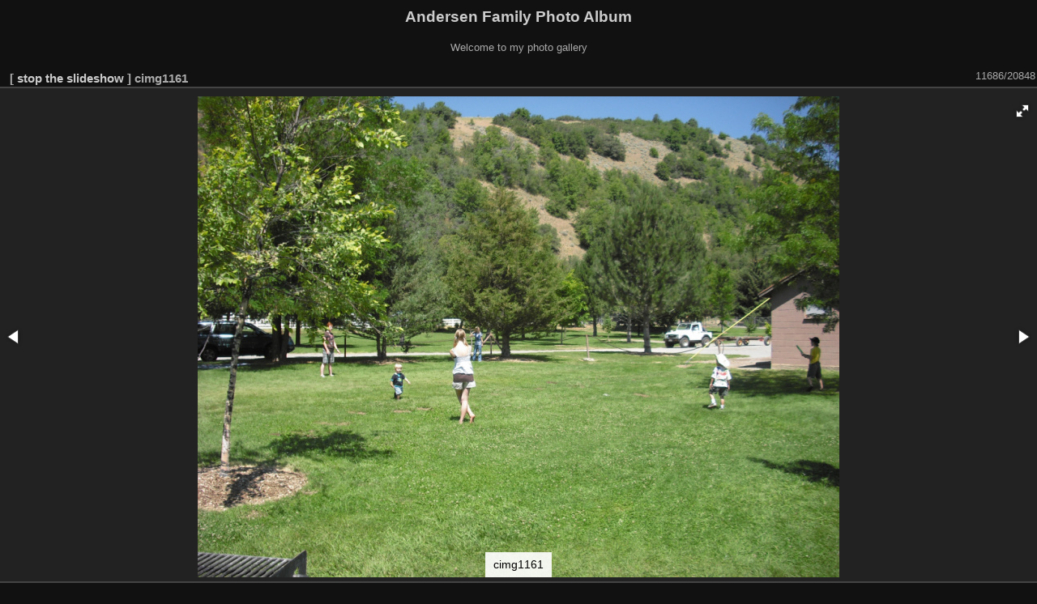

--- FILE ---
content_type: text/css
request_url: https://www.codepoet.org/gallery2/_data/combined/1jx2sss.css
body_size: 7644
content:
/*BEGIN header */

/*BEGIN themes/default/theme.css */
.pwg-icon{display:inline-block;text-indent:-9999px;overflow:hidden;background-repeat:no-repeat;width:26px;height:26px;background-image:url(/gallery2/themes/default/s26/outline_808080.png);vertical-align:bottom}.pwg-button-text{display:none}.pwg-state-disabled .pwg-icon{opacity:.5;-ms-filter:"progid:DXImageTransform.Microsoft.Alpha(Opacity=50)";filter:alpha(opacity=50)}.pwg-button{display:inline-block;vertical-align:top;cursor:pointer}.pwg-icon-home{background-position:-26px 0}.pwg-icon-camera{background-position:-52px 0}.pwg-icon-save{background-position:-78px 0}.pwg-icon-cloud{background-position:-104px 0}.pwg-icon-letters{background-position:-130px 0}.pwg-icon-calendar{background-position:-156px 0}.pwg-icon-camera-calendar{background-position:-182px 0}.pwg-icon-arrow-n{background-position:0 -26px}.pwg-icon-arrow-e{background-position:-26px -26px}.pwg-icon-arrow-w{background-position:-78px -26px}.pwg-icon-arrowstop-e{background-position:-130px -26px}.pwg-icon-arrowstop-w{background-position:-182px -26px}.pwg-icon-close{background-position:0 -52px}.pwg-icon-category-edit{background-position:-26px -52px}.pwg-icon-sort{background-position:-52px -52px}.pwg-icon-sizes{background-position:-78px -52px}.pwg-icon-menu{background-position:-130px -52px}.pwg-icon-category-view-normal{background-position:-156px -52px}.pwg-icon-category-view-flat{background-position:-182px -52px}.pwg-icon-caddie{background-position:0 -78px}.pwg-icon-caddie-add{background-position:-26px -78px}.pwg-icon-caddie-del{background-position:-52px -78px}.pwg-icon-favorite{background-position:-78px -78px}.pwg-icon-favorite-add{background-position:-104px -78px}.pwg-icon-favorite-del{background-position:-130px -78px}.pwg-icon-filter{background-position:-156px -78px}.pwg-icon-filter-del{background-position:-182px -78px}.pwg-icon-camera-info{background-position:0 -104px}.pwg-icon-representative{background-position:-26px -104px}.pwg-icon-edit{background-position:-52px -104px}.pwg-icon-register{background-position:-78px -104px}.pwg-icon-lost-password{background-position:-104px -104px}.pwg-icon-slideshow{background-position:0 -130px}.pwg-icon-play{background-position:-26px -130px}.pwg-icon-pause{background-position:-52px -130px}.pwg-icon-stop{background-position:-78px -130px}.pwg-icon-clock-plus{background-position:-104px -130px}.pwg-icon-clock-minus{background-position:-130px -130px}.pwg-icon-repeat-play{background-position:-156px -130px}.pwg-icon-repeat-stop{background-position:-182px -130px}.pwg-icon-map{background-position:0 -156px}.pwg-icon-globe{background-position:-26px -156px}#menubar{float:left;margin:0 0 10px 1em;padding:0;display:inline;width:18em}#menubar DL,#menubar DT,#menubar DD{margin:0;padding:0;display:block}.menubarFilter{float:right;margin:-4px 0 0}#menubar DT{font-weight:bold;padding:5px;font-size:120%;text-align:center}#menubar UL,#menubar FORM,#menubar P{font-size:92%;margin:10px 0 10px 5px}#menubar UL{list-style-type:square;list-style-position:inside;padding:0 0 0 2px}#menubar UL UL{font-size:100%;margin-top:0;margin-bottom:0}#menubar LI.selected>A{font-weight:bold}#menubar .menuInfoCatByChild{font-size:80%;font-style:italic}#mbCategories IMG{vertical-align:bottom}#menubar INPUT{text-indent:2px}#quickconnect FIELDSET{margin:0 5px 0 0;padding:0}#quickconnect DIV{margin:8px 5px;padding:0}#menuTagCloud{text-align:center;margin:5px 0}#menuTagCloud SPAN{white-space:nowrap;margin-right:5px}.contentWithMenu{margin-left:20em}.content .navigationBar,.content .additional_info,.content .calendarBar{margin:8px 4px;text-align:center}.content .pageNumberSelected{font-style:italic;font-weight:bold}.content .additional_info{font-size:110%}.content .titrePage{padding:0 0 3px}.content .notification{padding:0 25px}#menubar .badge{margin-left:5px}.badge::before{content:'['}.badge::after{content:']'}.badge.badgeCategories::before{content:"("}.badge.badgeCategories::after{content:")"}.search_results{font-size:16px;margin:10px 16px}.categoryActions{margin:0 2px;width:auto;padding:0;text-indent:0;list-style:none;text-align:center;float:right}.categoryActions LI{display:inline}.calendarViews{float:right;margin:5px 5px 0 0}.calItem{font-weight:bold;margin:0 1px;padding:0 1px;border:1px solid gray}.calendarCalBar{margin:10px}.calCalHead{font-weight:bold;font-size:110%;margin:0 2px}.calCal{margin:0 2px}TABLE.calMonth{border:0;border-collapse:collapse;margin-bottom:10px}TD.calDayCellFull,TD.calDayCellEmpty{vertical-align:top;font-weight:bold;font-size:18px;border:1px solid gray}.calBackDate{padding-left:4px;padding-top:0;z-index:2;position:absolute;vertical-align:top;color:#000}.calForeDate{padding-left:5px;padding-top:1px;z-index:3;position:absolute;vertical-align:top;color:#fff}.thumbnailCategories{margin:0;padding:0;list-style:none;overflow:hidden;width:100%}.thumbnailCategories LI{margin:0;padding:0;float:left;width:49.7%}.thumbnailCategory{display:block;padding:2px 0 0 2px;margin:5px}.thumbnailCategory .description{font-size:90%;overflow:auto}.thumbnailCategory .description H3{text-align:left;margin:0;padding:0.1em;font-size:120%}.thumbnailCategory .description P{margin:0}.illustration{text-align:left;margin:2px 0 0 2px;float:left}.loader{display:none;position:fixed;right:0;bottom:0}#comments{padding-left:5px;padding-right:5px}.commentsList{margin:0;padding:0;list-style:none;overflow:hidden;width:100%}.commentElement{border-radius:5px;margin:5px;padding:2px 0 0 2px;float:left;width:99%}.commentElement .description{overflow:auto}.thumbnails{margin:0;padding:0;list-style:none;text-align:center}.thumbnails LI{display:inline}.thumbnails .wrap1{margin:0 7px 5px 7px;display:table-cell;display:inline-table;display:inline-block;vertical-align:top;text-align:center}.thumbnails .wrap2{margin:0;display:table-cell;vertical-align:middle;border-radius:4px}.thumbnails .wrap2 A{display:block;border-bottom:0}.thumbnails IMG{vertical-align:middle;max-width:100%}.thumbnails SPAN.thumbLegend{overflow:hidden;display:block;height:4em}#imageHeaderBar{padding-top:2px;padding-bottom:2px;overflow:hidden;width:100%}#imageHeaderBar .browsePath{float:left;margin-left:10px}#imageToolBar .imageNumber{float:right;margin:-20px 9px 0 0}#imageHeaderBar H2{display:inline;text-align:center;padding:0}#imageToolBar{text-align:center;margin-bottom:2px;padding:0;height:28px}#imageToolBar .actionButtons{float:left}#imageToolBar .navigationButtons{float:right}#imageToolBar .pwg-button{width:42px}.switchBox{padding:0.5em 5px;border-radius:4px;z-index:100;text-align:left;display:none;position:absolute;left:0;top:0}.switchBoxTitle{border-bottom:1px solid #ccc;padding-bottom:5px;margin-bottom:5px}#downloadSwitchBox ul{margin:0;padding:0;list-style-type:none}#theImage{text-align:center}.pdf-too-heavy{margin-top:20px;margin-bottom:20px}.pdf-too-heavy a{text-decoration:underline}#imageInfos{position:relative;min-height:120px}#linkPrev{float:left;margin:5px 10px 0 5px}#linkNext{float:right;margin:5px 5px 0 10px;text-align:right}#linkPrev img.svgImg,#linkNext img.svgImg{width:50px;height:50px}DIV.thumbHover{width:108px;height:118px;border:1px solid gray;padding:0 5px;line-height:1.2}.imageInfoTable UL{margin:0;padding:0 0 0 1em;list-style-type:square}.rateButton,.rateButtonSelected,.rateButtonStarFull,.rateButtonStarEmpty{padding:0;border:0;color:inherit;background-color:transparent !important}.rateButton,.rateButtonStarFull,.rateButtonStarEmpty{cursor:pointer}.rateButtonSelected{font-weight:bold;font-size:120%}.rateButtonStarFull{background:url(/gallery2/themes/default/icon/rating-stars.gif) no-repeat -16px center;width:16px}.rateButtonStarEmpty{background:url(/gallery2/themes/default/icon/rating-stars.gif) no-repeat 0 center;width:16px}BODY{margin:5px;padding:0;font-size:0.8em;font-family:Arial,Helvetica,sans-serif;min-width:60em}IMG{border:0}#thePopuphelpPage{min-width:0}H1{text-align:center;font-size:150%;font-weight:bold;padding:0;margin:0.5em 0 1em 0}H2{margin:0;padding:5px 0.5em;text-align:left;font-size:120%}A{text-decoration:none}A:hover{border-bottom:1px solid #858460}A.pwg-state-default:hover{border-bottom:0}#copyright{clear:both;font-size:83%;text-align:center;margin:0 0 10px 0}INPUT,SELECT{margin:0;font-size:1em}TABLE{margin-left:auto;margin-right:auto}FORM{padding:0;margin:0}FORM P{text-align:center;margin-top:2em;margin-bottom:2em}FIELDSET{padding:1em;margin:1em}.filter UL{display:block;float:left;margin:0 1em 1em 0;padding:0}.filter LI{list-style:none;margin-bottom:0.5em}.filter FIELDSET{padding-bottom:0}.filter P{text-align:left;margin:0 0 15px 0;line-height:20px}.filter input[name="search_allwords"],.filter #authors,.filter #tags{width:500px}.filter P input[type="checkbox"],.filter P input[type="radio"]{vertical-align:middle;margin-top:-4px}.filter input[type="submit"]{margin-left:1em}.filter P LABEL{margin-right:1em}.properties UL{list-style-type:none;margin:0;padding:0}.properties LI{margin-bottom:0.5em;padding:0;line-height:1.8em;clear:left}.properties SPAN.property{font-weight:bold;float:left;width:50%;text-align:right;margin:0;padding:0 0.5em 0 0}#fullTagCloud{font-size:120%;text-align:justify;padding:0;margin:1em}#fullTagCloud SPAN{white-space:nowrap;margin:0 2px}.tagLevel5{font-size:150% !important}.tagLevel4{font-size:140% !important}.tagLevel3{font-size:120% !important}.tagLevel2{font-size:100% !important}.tagLevel1{font-size:90% !important}#thePopuphelpPage #copyright{display:none}#thePopuphelpPage P{padding:0.5em}#thePopuphelpPage DL{margin:0 25px 25px}TR.tagLine{border-bottom:1px solid #ddd}TD.nbEntries{text-align:right;font-style:italic;font-size:90%}FIELDSET.tagLetter{border:1px solid #d3d3d3;width:200px;margin:0.5em;padding:10px}LEGEND.tagLetterLegend{border:1px solid #d3d3d3;font-size:120%;font-weight:bold;padding:0 5px;font-style:normal}TABLE.tagLetterContent{width:100%;font-size:80%;border-collapse:collapse}#theHeader{text-align:center}IMG.ui-datepicker-trigger{cursor:pointer}.content .navigationBar,SPAN.calItem,TD.calDayCellEmpty{color:#b0b0b0}INPUT[type="text"],INPUT[type="password"],INPUT[type="button"],INPUT[type="submit"],INPUT[type="reset"],INPUT[type="file"]{color:#000;background-color:#d3d3d3}SELECT,TEXTAREA{color:#000;background-color:#d3d3d3}INPUT:focus,SELECT:focus,TEXTAREA:focus{background-color:#f5f5f5}INPUT[type="radio"],INPUT[type="checkbox"]{border:none}.content.messages{padding:0;background:none;border:none}.errors{color:red;font-weight:bold;margin:5px;border:1px solid red;background:#ffe1e1 url(/gallery2/themes/default/icon/errors.png) no-repeat center right;padding:10px 50px 10px 10px}.infos{color:#002000;background:#98fb98 url(/gallery2/themes/default/icon/infos.png) no-repeat center right;margin:5px;padding:10px 50px 10px 10px}.header_msgs{text-align:center;font-weight:bold;color:#696969;background-color:#d3d3d3;margin:1px;padding:1px}.header_notes{border:1px solid #aaa;text-align:center;background-image:url(/gallery2/themes/default/icon/note.png);background-repeat:no-repeat;background-position:top left;font-weight:bold;margin:14px;padding:5px 0 0 0}LEGEND{font-style:italic;color:inherit}#piwigoAbout{width:600px;margin:0 auto}#linkToPiwigo{text-align:center}.message{background-color:lightyellow;color:#333;margin-bottom:1em;padding:12px;-moz-border-radius:3px;-khtml-border-radius:3px;-webkit-border-radius:3px;border-radius:3px}#lostPassword p{text-align:left;margin:1.5em 0;line-height:1.5em}#commentAdd,#pictureCommentList{width:48%;padding:0 1%}#commentAdd{float:left}#pictureCommentList{float:right}#commentAdd input[type="text"],#comments TEXTAREA{max-width:99%;width:99%}.commentAuthor{font-weight:bold}.commentDate{font-style:italic}#pictureCommentList .commentsOrder{float:left;margin-bottom:5px}#pictureCommentList .navigationBar{float:right;margin-bottom:5px}#pictureComments h4{margin:0}#comments FORM P{margin:5px 0;text-align:left}.imageInfoTable{display:table;margin:auto}.imageInfo{display:table-row;line-height:20px}.imageInfo dt{display:table-cell;text-align:right;font-weight:bold;padding-right:0.5em}.imageInfo dd{display:table-cell;text-align:left;font-weight:normal}.selectize-dropdown [data-selectable],.selectize-dropdown .optgroup-header{padding:0px 5px !important}#TagsGroupRemoveTag span,#TagsGroupRemoveTag i{display:none}.mcs-side-results.search-in-set-button{margin-bottom:30px}.mcs-side-results.search-in-set-button p{margin:0}.mcs-side-results.search-in-set-button a{color:#777;font-weight:600}.mcs-side-results.search-in-set-button a::before{margin-right:10px}.mcs-side-results.search-in-set-button a:hover{color:#777;font-weight:600;text-decoration:none}.mcs-side-results{display:flex;flex-direction:row;gap:5px;margin:15px 0 0 15px}.mcs-side-results > div{background:#555;box-shadow:0px 2px #00000024;position:relative;padding:4px 10px;border-radius:5px;font-weight:600;display:flex;align-items:center;cursor:pointer;margin-right:10px;color:#ccc;width:fit-content}.mcs-side-results > div:hover{background:#444;color:#777}.mcs-side-results > div:active{transform:translateY(2px);box-shadow:none}.mcs-side-results > div p{margin:0 0 0 10px;white-space:nowrap;font-size:15px}.mcs-side-results .mcs-side-badge{border-radius:25px;font-weight:700;color:#fafafa;margin-left:5px;padding:2px 5px !important;font-size:10px;background:#777}
/*BEGIN themes/default/print.css */
@media print{#menubar,.content .navigationBar,.categoryActions,.content .calendarViews,.calendarBar,#imageToolBar,.navThumb,#commentAdd{display:none}BODY{margin:0;color:#000;background:#fff}#theCategoryPage .content{margin:0 !important}}
/*BEGIN themes/elegant/theme.css */
﻿ html,body{background-color:#111}#content,.content{background-color:#222}.content .titrePage{background-color:#111}#menubar,#the_page #menuSwitcher.menuhidden{background-color:#222}#thePicturePage,#imageHeaderBar{background-color:#111}#imageInfos,#infoSwitcher.infohidden{background-color:#333}#thePicturePage #comments{background-color:#333}#pictureCommentList li{background-color:#444}.calendarTitle{background-color:#222}.switchBox,.header_notes{background-color:#555}.thumbnailCategory,.commentElement{background-color:#333}.message{background-color:#666}INPUT[type="text"],INPUT[type="password"],INPUT[type="button"],INPUT[type="submit"],INPUT[type="reset"],INPUT[type="file"],SELECT,TEXTAREA,OPTION{background-color:#555}INPUT:focus,SELECT:focus,TEXTAREA:focus{background-color:#666}body,legend{color:#aaa}a{color:#ccc}a:hover{color:#fff}INPUT.rateButton{color:#fff}H1,H3,INPUT.rateButtonSelected{color:#ccc}.message{color:#fff}.commentContent .comments_toggle:hover{color:#fff}INPUT[type="text"],INPUT[type="password"],INPUT[type="button"],INPUT[type="submit"],INPUT[type="reset"],INPUT[type="file"],SELECT,TEXTAREA{color:#ccc}INPUT:focus,SELECT:focus,TEXTAREA:focus{color:#fff}#content,.content,.content .titrePage{border-bottom:2px solid #444}#imageHeaderBar{border:solid 0 #444;border-bottom-width:2px}#copyright{border-top-width:2px}#content .calendarTitleBar{border-bottom:none}.calendarTitle{border-top:2px solid #444}.switchBox{border:1px solid #000}.switchBoxTitle{border-bottom:1px solid #444}INPUT,SELECT,TEXTAREA{border:1px solid #666}FIELDSET{border:2px solid #444}legend{font-style:normal}#qsearchInput{margin-left:-20px}.pwg-icon{background-image:url(/gallery2/themes/elegant/icon/icons_sprite.png)}A:hover .pwg-icon{background-image:url(/gallery2/themes/elegant/icon/icons_sprite-hover.png)}body{margin:5px 0}a:hover{border-bottom:none}#copyright{padding:0 4px 0 0;text-align:right}#the_page #content.menushown,#the_page > .content.menushown,.contentWithMenu{margin-left:240px}#the_page #content.menuhidden,#the_page > .content.menuhidden{margin-left:35px}#the_page #content,#the_page > .content{margin-right:0}#content,.content{margin-bottom:4px;padding-bottom:4px}#thePicturePage #content{padding-bottom:0}.content .titrePage{padding:0;margin-bottom:4px}.content .titrePage H2{line-height:20px;padding:8px 0 0 2px}#menubar{display:inline;width:230px;float:left;margin:28px 8px 10px 0;padding:0}#menubar DT{text-align:left}#menubar dd{padding:0 0 1em 1em}#menubar .pwg-icon-filter{display:none}#quickconnect FIELDSET{margin:0 10px 0 -10px;border:2px solid #444444}#menuSwitcher{display:block;text-align:center;height:32px;cursor:pointer;float:left;margin:28px 0 0 -34px}#imageInfos,#infoSwitcher.infohidden{border-radius:10px 0 0 10px}#menubar,#the_page #menuSwitcher.menuhidden{border-radius:0 10px 10px 0}#the_page #menuSwitcher.menuhidden{width:25px;margin-left:0}#infoSwitcher{display:block;text-align:center;height:32px;cursor:pointer;position:absolute;left:75%;top:0;margin:10px 0 0 7px;z-index:99}#infoSwitcher.infohidden{width:25px;top:10px;right:0;left:auto;margin:0}#slideshow #theImage{width:100%;margin:auto;overflow:visible}#theImage.infohidden{width:100%}#commentsSwitcher{float:left;margin:2px 0;cursor:pointer}.noCommentContent #commentsSwitcher{display:none}.switchArrow{width:16px;height:16px;margin:8px 5px 8px 4px}.switchArrow{background:transparent url(/gallery2/themes/elegant/icon/arrows_ccc.png)}.switchArrow:hover{background:transparent url(/gallery2/themes/elegant/icon/arrows_fff.png)}.menuhidden .switchArrow{background-position:0 0}.menushown .switchArrow{background-position:-16px 0}.infohidden .switchArrow{background-position:-16px 0}.infoshown .switchArrow{background-position:0 0}.commentshidden .switchArrow{background-position:-48px 0}.commentsshown .switchArrow{background-position:-32px 0}.switchBox{border-radius:4px 4px 4px 4px;padding:0.5em 10px;text-align:left;z-index:100}.derivativeSizeDetails{display:none}#thumbnails{padding-top:5px}.thumbnailCategory .illustration,.commentElement .illustration{margin:2px;text-align:center}.contentWithMenu #imageHeaderBar{padding:0}#imageHeaderBar{padding:0 0 0 10px}#imageHeaderBar{width:auto}#imageHeaderBar h2{font-size:100%;font-weight:inherit}#imageHeaderBar .browsePath{display:inline-block;float:left;font-size:120%;line-height:20px;padding:8px 0 0 2px;font-weight:bold;margin:0}#imageToolBar .imageNumber{display:inline-block;float:right;line-height:26px;margin:0 2px 0 0;min-width:40px;text-align:center}#imageToolBar{margin-top:-28px;margin-bottom:0;float:right}#thePicturePage .pwg-button{width:26px}#thePicturePage .actionButtons{margin-right:26px}#theImageAndInfos{display:block;width:100%;position:relative}#theImage{display:inline-block;width:75%;vertical-align:top;overflow:auto;padding:10px 0 5px 0}.rateButtonStarFull{background:url(/gallery2/themes/elegant/icon/rating-stars.png) no-repeat -16px center;width:16px}.rateButtonStarEmpty{background:url(/gallery2/themes/elegant/icon/rating-stars.png) no-repeat 0 center;width:16px}#imageInfos{display:inline-block;width:24.5%;vertical-align:top;padding-top:35px;padding-bottom:5px;margin:10px 0 10px 0.5%;word-wrap:break-word}#imageInfos .navThumbs{width:250px;height:130px;margin:auto;padding:0 5px}#imageInfos .navThumb{position:relative;margin:0;overflow:hidden}#imageInfos #linkPrev{float:left}#imageInfos #linkNext{float:right}#imageInfos .prevThumbHover{background:transparent url(/gallery2/themes/elegant/icon/none.png) no-repeat center center}#imageInfos .prevThumbHover:hover{background:transparent url(/gallery2/themes/elegant/icon/img_prev.png) no-repeat center center}#imageInfos .nextThumbHover{background:transparent url(/gallery2/themes/elegant/icon/none.png) no-repeat center center}#imageInfos .nextThumbHover:hover{background:transparent url(/gallery2/themes/elegant/icon/img_next.png) no-repeat center center}#imageInfos dl.imageInfoTable{display:block;padding:0 15px;margin:12px auto}#imageInfos .imageInfo{display:block;line-height:16px}#imageInfos .imageInfo dt{display:block;font-weight:bold;text-align:left;padding:0}#imageInfos .imageInfo dd{display:block;text-align:left;margin:0 0 5px 20px}#imageInfos h3{margin:20px 0 10px}#thePicturePage #comments{padding:2px 5px;position:relative}#thePicturePage #comments h3{margin:10px 0}#thePicturePage #comments form{margin:10px 0}#thePicturePage #comments fieldset{margin:0 1em}.commentshidden #pictureComments{display:none}.commentContent .comments_toggle{cursor:pointer}#commentAdd,#pictureCommentList{width:48%;padding:0 1%}#commentAdd{float:left}#pictureCommentList{float:right}#commentAdd input[type="text"],#commentAdd textarea{width:95%;font-family:Arial,Helvetica,sans-serif;font-size:100%}#pictureCommentList .commentsOrder{float:left;margin-bottom:5px}#pictureCommentList .navigationBar{float:right;margin-bottom:5px}#pictureComments h4{margin:0}#pictureComments form p{margin:5px 0}#pictureComments form p textarea{margin:10px 0}#pictureComments INPUT{margin:10px}#pictureComments INPUT[type=submit]{margin:0}.commentElement .description{padding:5px}FIELDSET.tagLetter,LEGEND.tagLetterLegend,TR.tagLine{border-color:#333}FIELDSET.tagLetter{width:250px}TABLE.tagLetterContent{font-size:inherit}TD.nbEntries{white-space:nowrap}.calendarViews{margin-top:4px}#the_page .content .stuffs{margin:0 !important}.categoryActions .theme_menuf{display:none}.search-result-item{background-color:#333333;color:#bbbbbb}
/*BEGIN plugins/Fotorama/fotorama/fotorama.css */
.fotorama__arr:focus:after,.fotorama__fullscreen-icon:focus:after,.fotorama__html,.fotorama__img,.fotorama__nav__frame:focus .fotorama__dot:after,.fotorama__nav__frame:focus .fotorama__thumb:after,.fotorama__stage__frame,.fotorama__stage__shaft,.fotorama__video iframe{position:absolute;width:100%;height:100%;top:0;right:0;left:0;bottom:0}.fotorama--fullscreen,.fotorama__img{max-width:99999px !important;max-height:99999px !important;min-width:0 !important;min-height:0 !important;border-radius:0 !important;box-shadow:none !important;padding:0 !important}.fotorama__wrap .fotorama__grab{cursor:move;cursor:-webkit-grab;cursor:-o-grab;cursor:-ms-grab;cursor:grab}.fotorama__grabbing *{cursor:move;cursor:-webkit-grabbing;cursor:-o-grabbing;cursor:-ms-grabbing;cursor:grabbing}.fotorama__spinner{position:absolute !important;top:50% !important;left:50% !important}.fotorama__wrap--css3 .fotorama__arr,.fotorama__wrap--css3 .fotorama__fullscreen-icon,.fotorama__wrap--css3 .fotorama__nav__shaft,.fotorama__wrap--css3 .fotorama__stage__shaft,.fotorama__wrap--css3 .fotorama__thumb-border,.fotorama__wrap--css3 .fotorama__video-close,.fotorama__wrap--css3 .fotorama__video-play{-webkit-transform:translate3d(0,0,0);transform:translate3d(0,0,0)}.fotorama__caption,.fotorama__nav:after,.fotorama__nav:before,.fotorama__stage:after,.fotorama__stage:before,.fotorama__wrap--css3 .fotorama__html,.fotorama__wrap--css3 .fotorama__nav,.fotorama__wrap--css3 .fotorama__spinner,.fotorama__wrap--css3 .fotorama__stage,.fotorama__wrap--css3 .fotorama__stage .fotorama__img,.fotorama__wrap--css3 .fotorama__stage__frame{-webkit-transform:translateZ(0);transform:translateZ(0)}.fotorama__arr:focus,.fotorama__fullscreen-icon:focus,.fotorama__nav__frame{outline:0}.fotorama__arr:focus:after,.fotorama__fullscreen-icon:focus:after,.fotorama__nav__frame:focus .fotorama__dot:after,.fotorama__nav__frame:focus .fotorama__thumb:after{content:'';border-radius:inherit;background-color:rgba(0,175,234,.5)}.fotorama__wrap--video .fotorama__stage,.fotorama__wrap--video .fotorama__stage__frame--video,.fotorama__wrap--video .fotorama__stage__frame--video .fotorama__html,.fotorama__wrap--video .fotorama__stage__frame--video .fotorama__img,.fotorama__wrap--video .fotorama__stage__shaft{-webkit-transform:none !important;transform:none !important}.fotorama__wrap--css3 .fotorama__nav__shaft,.fotorama__wrap--css3 .fotorama__stage__shaft,.fotorama__wrap--css3 .fotorama__thumb-border{transition-property:-webkit-transform,width;transition-property:transform,width;transition-timing-function:cubic-bezier(0.1,0,.25,1);transition-duration:0ms}.fotorama__arr,.fotorama__fullscreen-icon,.fotorama__no-select,.fotorama__video-close,.fotorama__video-play,.fotorama__wrap{-webkit-user-select:none;-moz-user-select:none;-ms-user-select:none;user-select:none}.fotorama__select{-webkit-user-select:text;-moz-user-select:text;-ms-user-select:text;user-select:text}.fotorama__nav,.fotorama__nav__frame{margin:auto;padding:0}.fotorama__caption__wrap,.fotorama__nav__frame,.fotorama__nav__shaft{-moz-box-orient:vertical;display:inline-block;vertical-align:middle;*display:inline;*zoom:1}.fotorama__nav__frame,.fotorama__thumb-border{box-sizing:content-box}.fotorama__caption__wrap{box-sizing:border-box}.fotorama--hidden,.fotorama__load{position:absolute;left:-99999px;top:-99999px;z-index:-1}.fotorama__arr,.fotorama__fullscreen-icon,.fotorama__nav,.fotorama__nav__frame,.fotorama__nav__shaft,.fotorama__stage__frame,.fotorama__stage__shaft,.fotorama__video-close,.fotorama__video-play{-webkit-tap-highlight-color:transparent}.fotorama__arr,.fotorama__fullscreen-icon,.fotorama__video-close,.fotorama__video-play{background:url(/gallery2/plugins/Fotorama/fotorama/fotorama.png) no-repeat}@media (-webkit-min-device-pixel-ratio:1.5),(min-resolution:2dppx){.fotorama__arr,.fotorama__fullscreen-icon,.fotorama__video-close,.fotorama__video-play{background:url(/gallery2/plugins/Fotorama/fotorama/fotorama@2x.png) 0 0/96px 160px no-repeat}}.fotorama__thumb{background-color:#7f7f7f;background-color:rgba(127,127,127,.2)}@media print{.fotorama__arr,.fotorama__fullscreen-icon,.fotorama__thumb-border,.fotorama__video-close,.fotorama__video-play{background:none !important}}.fotorama{min-width:1px;overflow:hidden}.fotorama:not(.fotorama--unobtrusive)>*:not(:first-child){display:none}.fullscreen{width:100% !important;height:100% !important;max-width:100% !important;max-height:100% !important;margin:0 !important;padding:0 !important;overflow:hidden !important;background:#000}.fotorama--fullscreen{position:absolute !important;top:0 !important;left:0 !important;right:0 !important;bottom:0 !important;float:none !important;z-index:2147483647 !important;background:#000;width:100% !important;height:100% !important;margin:0 !important}.fotorama--fullscreen .fotorama__nav,.fotorama--fullscreen .fotorama__stage{background:#000}.fotorama__wrap{-webkit-text-size-adjust:100%;position:relative;direction:ltr;z-index:0}.fotorama__wrap--rtl .fotorama__stage__frame{direction:rtl}.fotorama__nav,.fotorama__stage{overflow:hidden;position:relative;max-width:100%}.fotorama__wrap--pan-y{-ms-touch-action:pan-y}.fotorama__wrap .fotorama__pointer{cursor:pointer}.fotorama__wrap--slide .fotorama__stage__frame{opacity:1 !important}.fotorama__stage__frame{overflow:hidden}.fotorama__stage__frame.fotorama__active{z-index:8}.fotorama__wrap--fade .fotorama__stage__frame{display:none}.fotorama__wrap--fade .fotorama__fade-front,.fotorama__wrap--fade .fotorama__fade-rear,.fotorama__wrap--fade .fotorama__stage__frame.fotorama__active{display:block;left:0;top:0}.fotorama__wrap--fade .fotorama__fade-front{z-index:8}.fotorama__wrap--fade .fotorama__fade-rear{z-index:7}.fotorama__wrap--fade .fotorama__fade-rear.fotorama__active{z-index:9}.fotorama__wrap--fade .fotorama__stage .fotorama__shadow{display:none}.fotorama__img{-ms-filter:"alpha(Opacity=0)";filter:alpha(opacity=0);opacity:0;border:none !important}.fotorama__error .fotorama__img,.fotorama__loaded .fotorama__img{-ms-filter:"alpha(Opacity=100)";filter:alpha(opacity=100);opacity:1}.fotorama--fullscreen .fotorama__loaded--full .fotorama__img,.fotorama__img--full{display:none}.fotorama--fullscreen .fotorama__loaded--full .fotorama__img--full{display:block}.fotorama__wrap--only-active .fotorama__nav,.fotorama__wrap--only-active .fotorama__stage{max-width:99999px !important}.fotorama__wrap--only-active .fotorama__stage__frame{visibility:hidden}.fotorama__wrap--only-active .fotorama__stage__frame.fotorama__active{visibility:visible}.fotorama__nav{font-size:0;line-height:0;text-align:center;display:none;white-space:nowrap;z-index:5}.fotorama__nav__shaft{position:relative;left:0;top:0;text-align:left}.fotorama__nav__frame{position:relative;cursor:pointer}.fotorama__nav--dots{display:block}.fotorama__nav--dots .fotorama__nav__frame{width:18px;height:30px}.fotorama__nav--dots .fotorama__nav__frame--thumb,.fotorama__nav--dots .fotorama__thumb-border{display:none}.fotorama__nav--thumbs{display:block}.fotorama__nav--thumbs .fotorama__nav__frame{padding-left:0 !important}.fotorama__nav--thumbs .fotorama__nav__frame:last-child{padding-right:0 !important}.fotorama__nav--thumbs .fotorama__nav__frame--dot{display:none}.fotorama__dot{display:block;width:4px;height:4px;position:relative;top:12px;left:6px;border-radius:6px;border:1px solid #7f7f7f}.fotorama__nav__frame:focus .fotorama__dot:after{padding:1px;top:-1px;left:-1px}.fotorama__nav__frame.fotorama__active .fotorama__dot{width:0;height:0;border-width:3px}.fotorama__nav__frame.fotorama__active .fotorama__dot:after{padding:3px;top:-3px;left:-3px}.fotorama__thumb{overflow:hidden;position:relative;width:100%;height:100%}.fotorama__nav__frame:focus .fotorama__thumb{z-index:2}.fotorama__thumb-border{position:absolute;z-index:9;top:0;left:0;border-style:solid;border-color:#00afea;background-image:linear-gradient(to bottom right,rgba(255,255,255,.25),rgba(64,64,64,.1))}.fotorama__caption{position:absolute;z-index:12;bottom:0;left:0;right:0;font-family:'Helvetica Neue',Arial,sans-serif;font-size:14px;line-height:1.5;color:#000}.fotorama__caption a{text-decoration:none;color:#000;border-bottom:1px solid;border-color:rgba(0,0,0,.5)}.fotorama__caption a:hover{color:#333;border-color:rgba(51,51,51,.5)}.fotorama__wrap--rtl .fotorama__caption{left:auto;right:0}.fotorama__wrap--no-captions .fotorama__caption,.fotorama__wrap--video .fotorama__caption{display:none}.fotorama__caption__wrap{background-color:#fff;background-color:rgba(255,255,255,.9);padding:5px 10px}@-webkit-keyframes spinner{0%{-webkit-transform:rotate(0);transform:rotate(0);}100%{-webkit-transform:rotate(360deg);transform:rotate(360deg);}}@keyframes spinner{0%{-webkit-transform:rotate(0);transform:rotate(0);}100%{-webkit-transform:rotate(360deg);transform:rotate(360deg);}}.fotorama__wrap--css3 .fotorama__spinner{-webkit-animation:spinner 24s infinite linear;animation:spinner 24s infinite linear}.fotorama__wrap--css3 .fotorama__html,.fotorama__wrap--css3 .fotorama__stage .fotorama__img{transition-property:opacity;transition-timing-function:linear;transition-duration:.3s}.fotorama__wrap--video .fotorama__stage__frame--video .fotorama__html,.fotorama__wrap--video .fotorama__stage__frame--video .fotorama__img{-ms-filter:"alpha(Opacity=0)";filter:alpha(opacity=0);opacity:0}.fotorama__select{cursor:auto}.fotorama__video{top:32px;right:0;bottom:0;left:0;position:absolute;z-index:10}@-moz-document url-prefix(){.fotorama__active{box-shadow:0 0 0 transparent}}.fotorama__arr,.fotorama__fullscreen-icon,.fotorama__video-close,.fotorama__video-play{position:absolute;z-index:11;cursor:pointer}.fotorama__arr{position:absolute;width:32px;height:32px;top:50%;margin-top:-16px}.fotorama__arr--prev{left:2px;background-position:0 0}.fotorama__arr--next{right:2px;background-position:-32px 0}.fotorama__arr--disabled{pointer-events:none;cursor:default;*display:none;opacity:.1}.fotorama__fullscreen-icon{width:32px;height:32px;top:2px;right:2px;background-position:0 -32px;z-index:20}.fotorama__arr:focus,.fotorama__fullscreen-icon:focus{border-radius:50%}.fotorama--fullscreen .fotorama__fullscreen-icon{background-position:-32px -32px}.fotorama__video-play{width:96px;height:96px;left:50%;top:50%;margin-left:-48px;margin-top:-48px;background-position:0 -64px;opacity:0}.fotorama__wrap--css2 .fotorama__video-play,.fotorama__wrap--video .fotorama__stage .fotorama__video-play{display:none}.fotorama__error .fotorama__video-play,.fotorama__loaded .fotorama__video-play,.fotorama__nav__frame .fotorama__video-play{opacity:1;display:block}.fotorama__nav__frame .fotorama__video-play{width:32px;height:32px;margin-left:-16px;margin-top:-16px;background-position:-64px -32px}.fotorama__video-close{width:32px;height:32px;top:0;right:0;background-position:-64px 0;z-index:20;opacity:0}.fotorama__wrap--css2 .fotorama__video-close{display:none}.fotorama__wrap--css3 .fotorama__video-close{-webkit-transform:translate3d(32px,-32px,0);transform:translate3d(32px,-32px,0)}.fotorama__wrap--video .fotorama__video-close{display:block;opacity:1}.fotorama__wrap--css3.fotorama__wrap--video .fotorama__video-close{-webkit-transform:translate3d(0,0,0);transform:translate3d(0,0,0)}.fotorama__wrap--no-controls.fotorama__wrap--toggle-arrows .fotorama__arr,.fotorama__wrap--no-controls.fotorama__wrap--toggle-arrows .fotorama__fullscreen-icon{opacity:0}.fotorama__wrap--no-controls.fotorama__wrap--toggle-arrows .fotorama__arr:focus,.fotorama__wrap--no-controls.fotorama__wrap--toggle-arrows .fotorama__fullscreen-icon:focus{opacity:1}.fotorama__wrap--video .fotorama__arr,.fotorama__wrap--video .fotorama__fullscreen-icon{opacity:0 !important}.fotorama__wrap--css2.fotorama__wrap--no-controls.fotorama__wrap--toggle-arrows .fotorama__arr,.fotorama__wrap--css2.fotorama__wrap--no-controls.fotorama__wrap--toggle-arrows .fotorama__fullscreen-icon{display:none}.fotorama__wrap--css2.fotorama__wrap--no-controls.fotorama__wrap--toggle-arrows .fotorama__arr:focus,.fotorama__wrap--css2.fotorama__wrap--no-controls.fotorama__wrap--toggle-arrows .fotorama__fullscreen-icon:focus{display:block}.fotorama__wrap--css2.fotorama__wrap--video .fotorama__arr,.fotorama__wrap--css2.fotorama__wrap--video .fotorama__fullscreen-icon{display:none !important}.fotorama__wrap--css3.fotorama__wrap--no-controls.fotorama__wrap--slide.fotorama__wrap--toggle-arrows .fotorama__fullscreen-icon:not(:focus){-webkit-transform:translate3d(32px,-32px,0);transform:translate3d(32px,-32px,0)}.fotorama__wrap--css3.fotorama__wrap--no-controls.fotorama__wrap--slide.fotorama__wrap--toggle-arrows .fotorama__arr--prev:not(:focus){-webkit-transform:translate3d(-48px,0,0);transform:translate3d(-48px,0,0)}.fotorama__wrap--css3.fotorama__wrap--no-controls.fotorama__wrap--slide.fotorama__wrap--toggle-arrows .fotorama__arr--next:not(:focus){-webkit-transform:translate3d(48px,0,0);transform:translate3d(48px,0,0)}.fotorama__wrap--css3.fotorama__wrap--video .fotorama__fullscreen-icon{-webkit-transform:translate3d(32px,-32px,0) !important;transform:translate3d(32px,-32px,0) !important}.fotorama__wrap--css3.fotorama__wrap--video .fotorama__arr--prev{-webkit-transform:translate3d(-48px,0,0) !important;transform:translate3d(-48px,0,0) !important}.fotorama__wrap--css3.fotorama__wrap--video .fotorama__arr--next{-webkit-transform:translate3d(48px,0,0) !important;transform:translate3d(48px,0,0) !important}.fotorama__wrap--css3 .fotorama__arr:not(:focus),.fotorama__wrap--css3 .fotorama__fullscreen-icon:not(:focus),.fotorama__wrap--css3 .fotorama__video-close:not(:focus),.fotorama__wrap--css3 .fotorama__video-play:not(:focus){transition-property:-webkit-transform,opacity;transition-property:transform,opacity;transition-duration:.3s}.fotorama__nav:after,.fotorama__nav:before,.fotorama__stage:after,.fotorama__stage:before{content:"";display:block;position:absolute;text-decoration:none;top:0;bottom:0;width:10px;height:auto;z-index:10;pointer-events:none;background-repeat:no-repeat;background-size:1px 100%,5px 100%}.fotorama__nav:before,.fotorama__stage:before{background-image:linear-gradient(transparent,rgba(0,0,0,.2) 25%,rgba(0,0,0,.3) 75%,transparent),radial-gradient(farthest-side at 0 50%,rgba(0,0,0,.4),transparent);background-position:0 0,0 0;left:-10px}.fotorama__nav.fotorama__shadows--left:before,.fotorama__stage.fotorama__shadows--left:before{left:0}.fotorama__nav:after,.fotorama__stage:after{background-image:linear-gradient(transparent,rgba(0,0,0,.2) 25%,rgba(0,0,0,.3) 75%,transparent),radial-gradient(farthest-side at 100% 50%,rgba(0,0,0,.4),transparent);background-position:100% 0,100% 0;right:-10px}.fotorama__nav.fotorama__shadows--right:after,.fotorama__stage.fotorama__shadows--right:after{right:0}.fotorama--fullscreen .fotorama__nav:after,.fotorama--fullscreen .fotorama__nav:before,.fotorama--fullscreen .fotorama__stage:after,.fotorama--fullscreen .fotorama__stage:before,.fotorama__wrap--fade .fotorama__stage:after,.fotorama__wrap--fade .fotorama__stage:before,.fotorama__wrap--no-shadows .fotorama__nav:after,.fotorama__wrap--no-shadows .fotorama__nav:before,.fotorama__wrap--no-shadows .fotorama__stage:after,.fotorama__wrap--no-shadows .fotorama__stage:before{display:none}
